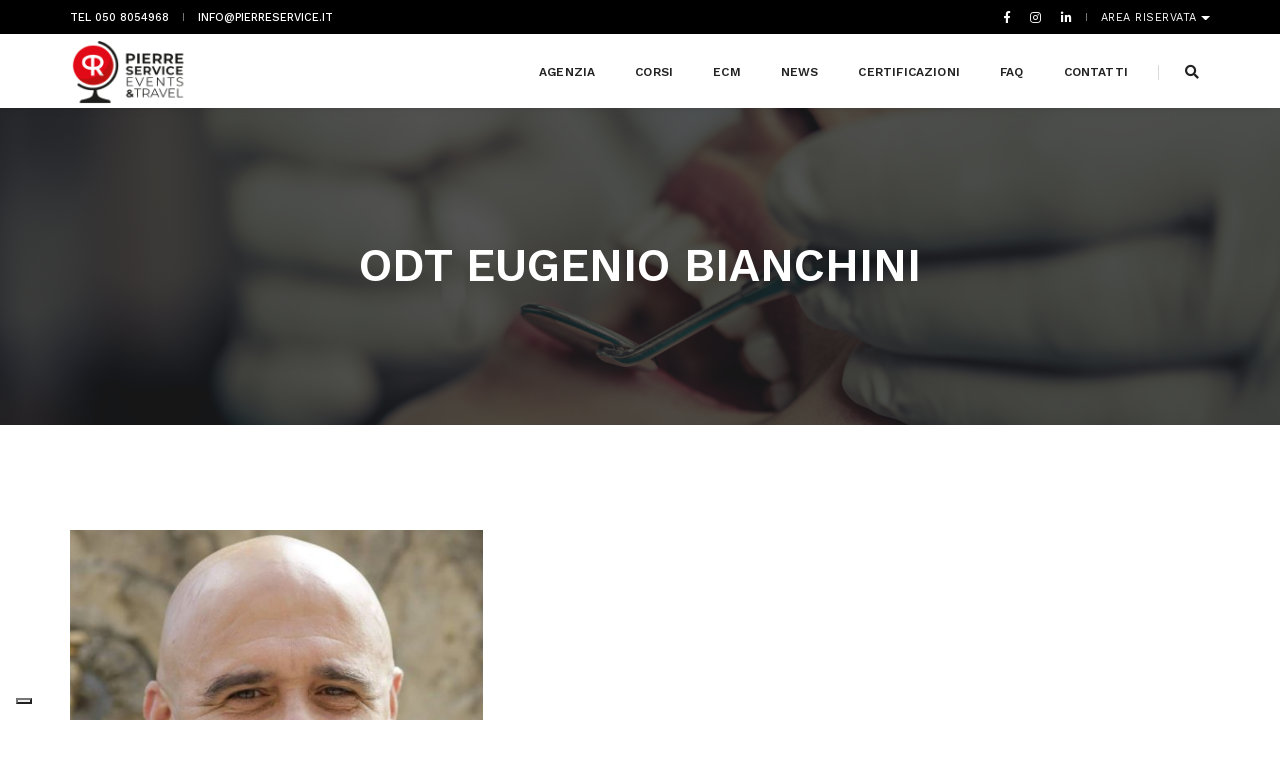

--- FILE ---
content_type: text/html; charset=UTF-8
request_url: https://www.pierreservice.it/it/Relatori/ODT-EUGENIO-BIANCHINI/
body_size: 6962
content:
<!DOCTYPE html>
<html class="no-js" lang="it">
<head>
    <meta charset="utf-8">
    <meta http-equiv="X-UA-Compatible" content="IE=edge" />
    <title>ODT EUGENIO BIANCHINI</title>
    <meta name="viewport" content="width=device-width,initial-scale=1.0,maximum-scale=1" />
   
    <meta name="description" content="ODT EUGENIO BIANCHINI" />    <meta property="og:title" content="ODT EUGENIO BIANCHINI" />
    <meta property="og:description"  content="ODT EUGENIO BIANCHINI" />    <meta property="og:site_name" content="https://www.pierreservice.it" />
    <meta property="og:url" content="www.pierreservice.it/it/Relatori/ODT-EUGENIO-BIANCHINI/" />
    <meta property="og:title" content="ODT EUGENIO BIANCHINI" />
    <meta property="og:description" content="ODT EUGENIO BIANCHINI" />
    <meta property="og:image" content="" />
    <meta name="twitter:title" content="ODT EUGENIO BIANCHINI">
    <meta name="twitter:description" content="ODT EUGENIO BIANCHINI">
    <meta name="twitter:image" content=" ">

    <script type="text/javascript" src="https://www.pierreservice.it/js/jquery.js"></script>

    <!-- favicon -->
    <link rel="shortcut icon" href="https://www.pierreservice.it/images/favicon.png">
    <link rel="stylesheet" href="https://www.pierreservice.it/css/animate.css" />
<!-- bootstrap -->
<link rel="stylesheet" href="https://www.pierreservice.it/css/bootstrap.min.css" />
<!-- et line icon --> 
<link rel="stylesheet" href="https://www.pierreservice.it/css/et-line-icons.css" />
<!-- font-awesome icon -->
<link rel="stylesheet" href="https://www.pierreservice.it/css/font-awesome.min.css" />
<!-- themify icon -->
<link rel="stylesheet" href="https://www.pierreservice.it/css/themify-icons.css">
<!-- swiper carousel -->
<link rel="stylesheet" href="https://www.pierreservice.it/css/swiper.min.css">
<!-- justified gallery  -->
<link rel="stylesheet" href="https://www.pierreservice.it/css/justified-gallery.min.css">
<!-- magnific popup -->
<link rel="stylesheet" href="https://www.pierreservice.it/css/magnific-popup.css" />
<!-- revolution slider -->
<!--<link rel="stylesheet" type="text/css" href="https://www.pierreservice.it/revolution/css/settings.css" media="screen" />
<link rel="stylesheet" type="text/css" href="https://www.pierreservice.it/revolution/css/layers.css">
<link rel="stylesheet" type="text/css" href="https://www.pierreservice.it/revolution/css/navigation.css">-->
<!-- bootsnav -->
<link rel="stylesheet" href="https://www.pierreservice.it/css/bootsnav.css">
<!-- style -->
<link rel="stylesheet" href="https://www.pierreservice.it/css/style.css" />
<!-- responsive css -->
<link rel="stylesheet" href="https://www.pierreservice.it/css/responsive.css" />
<!-- custom css -->
<link rel="stylesheet" href="https://www.pierreservice.it/css/custom.css" />


    <script type="text/javascript">
var _iub = _iub || [];
_iub.csConfiguration = {"siteId":2463654,"cookiePolicyId":31201750,"lang":"it"};
</script>
<script type="text/javascript" src="https://cs.iubenda.com/autoblocking/2463654.js"></script>
<script type="text/javascript" src="//cdn.iubenda.com/cs/tcf/stub-v2.js"></script>
<script type="text/javascript" src="//cdn.iubenda.com/cs/tcf/safe-tcf-v2.js"></script>
<script type="text/javascript" src="//cdn.iubenda.com/cs/iubenda_cs.js" charset="UTF-8" async></script>

<script type="text/javascript">var _iub = _iub || { }; _iub.cons_instructions = _iub.cons_instructions || []; _iub.cons_instructions.push(["init", { api_key: "xb7QYmnQ0eKBPz7sDx59f9NbFd5wjMz6"}]);</script><script type="text/javascript" src="https://cdn.iubenda.com/cons/iubenda_cons.js" async></script>

<script type="text/plain" class="_iub_cs_activate">
	(function(i,s,o,g,r,a,m){i['GoogleAnalyticsObject']=r;i[r]=i[r]||function(){
	(i[r].q=i[r].q||[]).push(arguments)},i[r].l=1*new Date();a=s.createElement(o),
	m=s.getElementsByTagName(o)[0];a.async=1;a.src=g;m.parentNode.insertBefore(a,m)
	})(window,document,'script','https://www.google-analytics.com/analytics.js','ga');

	ga('create', 'UA-89557121-14', 'auto');
	ga('set', 'anonymizeIp', true);
	ga('send', 'pageview');
</script>

<!-- Meta Pixel Code -->
<script type="text/plain" class="_iub_cs_activate">
!function(f,b,e,v,n,t,s)
{if(f.fbq)return;n=f.fbq=function(){n.callMethod?n.callMethod.apply(n,arguments):n.queue.push(arguments)};
if(!f._fbq)f._fbq=n;n.push=n;n.loaded=!0;n.version='2.0';
n.queue=[];t=b.createElement(e);t.async=!0;
t.src=v;s=b.getElementsByTagName(e)[0];
s.parentNode.insertBefore(t,s)}(window, document,'script','https://connect.facebook.net/en_US/fbevents.js');
fbq('init', '1818969111807777');
fbq('track', 'PageView');
</script>
<!-- End Meta Pixel Code -->
<meta name="facebook-domain-verification" content="1pe6hstuz94mft3r20pkwixdhq2foe" />

<!-- Google tag (gtag.js) -->
<script async src="https://www.googletagmanager.com/gtag/js?id=AW-11088308281" type="text/plain" class="_iub_cs_activate"></script>
<script type="text/plain" class="_iub_cs_activate">
 window.dataLayer = window.dataLayer || [];
 function gtag(){dataLayer.push(arguments);}
 gtag('js', new Date());
 gtag('config', 'AW-11088308281');
</script>


    
    <script src="https://www.google.com/recaptcha/api.js" async defer></script>

</head>
<body>
    <noscript><img height="1" width="1" style="display:none" src="https://www.facebook.com/tr?id=1818969111807777&ev=PageView&noscript=1"/></noscript>
    
<header class="header-with-topbar">
    <!-- topbar -->
    <div class="top-header-area bg-black padding-10px-tb">
        <div class="container">
            <div class="row align-items-center">
                <div class="col-md-6 text-uppercase alt-font d-flex align-items-center justify-content-center justify-content-md-start">
                    <a href="tel:0508054968" class="text-link-white-2 line-height-normal" title="Tel 0508054968">Tel 050 8054968</a>
                    <div class="separator-line-verticle-extra-small bg-dark-gray display-inline-block margin-two-half-lr position-relative vertical-align-middle"></div>
                    <a href="mailto:info@pierreservice.it" class="text-link-white-2 line-height-normal" title="info@pierreservice.it">info@pierreservice.it</a>
                </div>
                <div class="col-md-6 tac d-md-flex align-items-center justify-content-end">
                    <div class="icon-social-very-small display-inline-block line-height-normal">
                        <a href="https://www.facebook.com/pierreservice/timeline" title="Facebook" target="_blank" class="text-link-white-2"><i class="fab fa-facebook-f" aria-hidden="true"></i></a>
                        <a href="https://www.instagram.com/pierre_service_formazione/" title="Instagram" target="_blank" class="text-link-white-2"><i class="fab fa-instagram"></i></a>
                        <a href="https://www.linkedin.com/company/pierre-service/" title="Linked In" target="_blank" class="text-link-white-2"><i class="fab fa-linkedin-in"></i></a>
                    </div>  
                    <div class="separator-line-verticle-extra-small bg-dark-gray display-inline-block margin-two-half-lr position-relative vertical-align-middle top-1px"></div>
                    <div class="btn-group dropdown-style-1">
                                                    <button type="button" class="btn dropdown-toggle sm-width-100" data-toggle="dropdown" aria-haspopup="true" aria-expanded="false">
                                Area riservata <span class="caret"></span>
                            </button>
                            <ul class="dropdown-menu">
                                <li><a href="/it/login/" title="Accedi"></span>Accedi</a></li>
                                <li><a href="/it/login/?action=new_user" title="Registrati"></span>Registrati</a></li>
                            </ul>
                                            </div>
                </div>
            </div>
        </div>
    </div>
    <nav class="navbar pt30 navbar-default bootsnav navbar-top header-light-transparent background-transparent nav-box-width navbar-expand-lg">
        <div class="container nav-header-container">
            <div class="col-auto pl-lg-0">
                <a href="/it/" title="" class="logo"><img src="https://www.pierreservice.it/images/logo-pierreservice.png" class="logo-dark default" alt="PierreService"></a>
            </div>
            <div class="col accordion-menu pr-0 pr-md-3">
                <button type="button" class="navbar-toggler collapsed" data-toggle="collapse" data-target="#navbar-collapse-toggle-1">
                    <span class="sr-only">toggle navigation</span>
                    <span class="icon-bar"></span>
                    <span class="icon-bar"></span>
                    <span class="icon-bar"></span>
                </button>
                <div class="navbar-collapse collapse justify-content-end" id="navbar-collapse-toggle-1">
                    <ul id="accordion" class="nav navbar-nav navbar-left no-margin alt-font text-normal" data-in="fadeIn" data-out="fadeOut">
                                 
<ul id="accordion" class="nav navbar-nav no-margin alt-font text-normal" data-in="fadeIn" data-out="fadeOut">
    

 
                                        
                 
                        <ul id="accordion" class="nav navbar-nav no-margin alt-font text-normal" data-in="fadeIn" data-out="fadeOut"></ul>
                    
<li class="dropdown simple-dropdown" class=""><a href="https://www.pierreservice.it/it/Agenzia/">Agenzia</a><i class="fas fa-angle-down dropdown-toggle" data-toggle="dropdown" aria-hidden="true"></i>



                    <ul class="dropdown-menu" role="menu">
                         
                                                            <li class=""><a href="https://www.pierreservice.it/it/Servizi/">Servizi</a></li>
                                                     
                                                            <li class=""><a href="https://www.pierreservice.it/it/Partner/">Partner</a></li>
                                                    
                    </ul>
                    </li>
                                             <ul id="accordion" class="nav navbar-nav no-margin alt-font text-normal" data-in="fadeIn" data-out="fadeOut"></ul>
                    
<li class="dropdown simple-dropdown" class=""><a href="https://www.pierreservice.it/it/Corsi/">Corsi</a><i class="fas fa-angle-down dropdown-toggle" data-toggle="dropdown" aria-hidden="true"></i>



                    <ul class="dropdown-menu" role="menu">
                         
                                                            <li class=""><a href="https://www.pierreservice.it/it/Congresso-ECM/">Congresso</a></li>
                                                     
                                                            <li class=""><a href="https://www.pierreservice.it/it/Corso-ECM/">Corso ECM</a></li>
                                                     
                                                            <li class=""><a href="https://www.pierreservice.it/it/Corso-di-aggiornamento/">Corso di aggiornamento</a></li>
                                                     
                                                            <li class=""><a href="https://www.pierreservice.it/it/Corso-Vita-Academy/">Vita Academy</a></li>
                                                     
                                                            <li class=""><a href="https://www.pierreservice.it/it/APOS/">APOS</a></li>
                                                     
                                                            <li class=""><a href="https://www.pierreservice.it/it/FAD/">FAD</a></li>
                                                     
                                                            <li class=""><a href="https://www.pierreservice.it/it/Corsi-BLSD/">Corsi BLSD</a></li>
                                                     
                                                            <li class=""><a href="https://www.pierreservice.it/it/Relatori/">Relatori</a></li>
                                                     
                                                            <li class=""><a href="https://www.pierreservice.it/it/Sicurezza-Legge-8108/">Sicurezza - Legge 81/08</a></li>
                                                     
                                                            <li class=""><a href="https://www.pierreservice.it/it/Archivio-corsi/">Archivio</a></li>
                                                    
                    </ul>
                    </li>
                                            <li class=""><a class="no-decoration" href="https://www.pierreservice.it/it/ECM/">ECM<span class="main-nav__separator"><span></span><span></span><span></span></span></a></li>
                                <li class=""><a class="no-decoration" href="https://www.pierreservice.it/it/News/">News<span class="main-nav__separator"><span></span><span></span><span></span></span></a></li>
                                <li class=""><a class="no-decoration" href="https://www.pierreservice.it/it/Certificazioni/">Certificazioni<span class="main-nav__separator"><span></span><span></span><span></span></span></a></li>
                                <li class=""><a class="no-decoration" href="https://www.pierreservice.it/it/FAQ/">FAQ<span class="main-nav__separator"><span></span><span></span><span></span></span></a></li>
                                <li class=""><a class="no-decoration" href="https://www.pierreservice.it/it/Contatti/">Contatti<span class="main-nav__separator"><span></span><span></span><span></span></span></a></li>
             
  

                         
  
</ul>
                    </ul>
                </div>
            </div>
            <div class="col-auto pr-0">
                <div class="header-searchbar">
                    <a href="#search-form" class="header-search-form"><i class="fas fa-search search-button"></i></a>
                <form id="search-form" method="post" action="/it/Risultato-ricerca/" name="search-header" class="mfp-hide search-form-result">
                    <div class="search-form position-relative"style="margin-right: 20%;margin-left: 20%;">
                        <button type="submit" name="cerca" class="fas fa-search close-search search-button"></button>
                        <input type="text" name="find_query" class="search-input" placeholder="Cerca" autocomplete="off">
                    </div>
                </form>
                </div>
            </div>
        </div>
    </nav>
</header>

    <section class="wow fadeIn cover-background background-position-top top-space" style="background-image:url('/images/1920x450.jpg');">
        <div class="opacity-medium bg-extra-dark-gray"></div>
        <div class="container">
            <div class="row">
                <div class="col-12 page-title-large d-flex flex-column justify-content-center text-center padding-30px-tb">
                    <h1 id="pageTitle" class="alt-font text-uppercase text-white-2 font-weight-600 mb-0">ODT EUGENIO BIANCHINI</h1>
                </div>
            </div>
        </div>
    </section>

    
    
            <section>
    <div class="container">
        <div class="row">
            <main class="col-12 col-lg-5 right-sidebar md-margin-60px-bottom sm-margin-40px-bottom pl-0 md-no-padding-right">
                <div class="col-12 blog-details-text last-paragraph-no-margin">
                    <img src="https://www.pierreservice.it/files/event/images/Sig._Bianchini.jpg" class="margin-five-bottom">
                    <p class="text-large margin-five-bottom"><b>ODT EUGENIO BIANCHINI</b></p>
                    <p><p class="MsoNormal" style="margin-bottom:0cm;margin-bottom:.0001pt;mso-pagination:&#xA;none;mso-layout-grid-align:none;text-autospace:none"><span style="font-size:&#xA;21.0pt;font-family:" arial=""><!--[if gte mso 9]><xml>
<o:OfficeDocumentSettings>
<o:AllowPNG />
</o:OfficeDocumentSettings>
</xml><![endif]--><!--[if gte mso 9]><xml>
<w:WordDocument>
<w:View>Normal</w:View>
<w:Zoom>0</w:Zoom>
<w:TrackMoves />
<w:TrackFormatting />
<w:HyphenationZone>14</w:HyphenationZone>
<w:PunctuationKerning />
<w:ValidateAgainstSchemas />
<w:SaveIfXMLInvalid>false</w:SaveIfXMLInvalid>
<w:IgnoreMixedContent>false</w:IgnoreMixedContent>
<w:AlwaysShowPlaceholderText>false</w:AlwaysShowPlaceholderText>
<w:DoNotPromoteQF />
<w:LidThemeOther>IT</w:LidThemeOther>
<w:LidThemeAsian>X-NONE</w:LidThemeAsian>
<w:LidThemeComplexScript>X-NONE</w:LidThemeComplexScript>
<w:Compatibility>
<w:BreakWrappedTables />
<w:SnapToGridInCell />
<w:WrapTextWithPunct />
<w:UseAsianBreakRules />
<w:DontGrowAutofit />
<w:SplitPgBreakAndParaMark />
<w:EnableOpenTypeKerning />
<w:DontFlipMirrorIndents />
<w:OverrideTableStyleHps />
</w:Compatibility>
<w:DoNotOptimizeForBrowser />
<m:mathPr>
<m:mathFont m:val="Cambria Math" />
<m:brkBin m:val="before" />
<m:brkBinSub m:val="&#45;-" />
<m:smallFrac m:val="off" />
<m:dispDef />
<m:lMargin m:val="0" />
<m:rMargin m:val="0" />
<m:defJc m:val="centerGroup" />
<m:wrapIndent m:val="1440" />
<m:intLim m:val="subSup" />
<m:naryLim m:val="undOvr" />
</m:mathPr></w:WordDocument>
</xml><![endif]--><!--[if gte mso 9]><xml>
<w:LatentStyles DefLockedState="false" DefUnhideWhenUsed="true"
DefSemiHidden="true" DefQFormat="false" DefPriority="99"
LatentStyleCount="267">
<w:LsdException Locked="false" Priority="0" SemiHidden="false"
UnhideWhenUsed="false" QFormat="true" Name="Normal" />
<w:LsdException Locked="false" Priority="9" SemiHidden="false"
UnhideWhenUsed="false" QFormat="true" Name="heading 1" />
<w:LsdException Locked="false" Priority="9" QFormat="true" Name="heading 2" />
<w:LsdException Locked="false" Priority="9" QFormat="true" Name="heading 3" />
<w:LsdException Locked="false" Priority="9" QFormat="true" Name="heading 4" />
<w:LsdException Locked="false" Priority="9" QFormat="true" Name="heading 5" />
<w:LsdException Locked="false" Priority="9" QFormat="true" Name="heading 6" />
<w:LsdException Locked="false" Priority="9" QFormat="true" Name="heading 7" />
<w:LsdException Locked="false" Priority="9" QFormat="true" Name="heading 8" />
<w:LsdException Locked="false" Priority="9" QFormat="true" Name="heading 9" />
<w:LsdException Locked="false" Priority="39" Name="toc 1" />
<w:LsdException Locked="false" Priority="39" Name="toc 2" />
<w:LsdException Locked="false" Priority="39" Name="toc 3" />
<w:LsdException Locked="false" Priority="39" Name="toc 4" />
<w:LsdException Locked="false" Priority="39" Name="toc 5" />
<w:LsdException Locked="false" Priority="39" Name="toc 6" />
<w:LsdException Locked="false" Priority="39" Name="toc 7" />
<w:LsdException Locked="false" Priority="39" Name="toc 8" />
<w:LsdException Locked="false" Priority="39" Name="toc 9" />
<w:LsdException Locked="false" Priority="35" QFormat="true" Name="caption" />
<w:LsdException Locked="false" Priority="10" SemiHidden="false"
UnhideWhenUsed="false" QFormat="true" Name="Title" />
<w:LsdException Locked="false" Priority="1" Name="Default Paragraph Font" />
<w:LsdException Locked="false" Priority="11" SemiHidden="false"
UnhideWhenUsed="false" QFormat="true" Name="Subtitle" />
<w:LsdException Locked="false" Priority="22" SemiHidden="false"
UnhideWhenUsed="false" QFormat="true" Name="Strong" />
<w:LsdException Locked="false" Priority="20" SemiHidden="false"
UnhideWhenUsed="false" QFormat="true" Name="Emphasis" />
<w:LsdException Locked="false" Priority="59" SemiHidden="false"
UnhideWhenUsed="false" Name="Table Grid" />
<w:LsdException Locked="false" UnhideWhenUsed="false" Name="Placeholder Text" />
<w:LsdException Locked="false" Priority="1" SemiHidden="false"
UnhideWhenUsed="false" QFormat="true" Name="No Spacing" />
<w:LsdException Locked="false" Priority="60" SemiHidden="false"
UnhideWhenUsed="false" Name="Light Shading" />
<w:LsdException Locked="false" Priority="61" SemiHidden="false"
UnhideWhenUsed="false" Name="Light List" />
<w:LsdException Locked="false" Priority="62" SemiHidden="false"
UnhideWhenUsed="false" Name="Light Grid" />
<w:LsdException Locked="false" Priority="63" SemiHidden="false"
UnhideWhenUsed="false" Name="Medium Shading 1" />
<w:LsdException Locked="false" Priority="64" SemiHidden="false"
UnhideWhenUsed="false" Name="Medium Shading 2" />
<w:LsdException Locked="false" Priority="65" SemiHidden="false"
UnhideWhenUsed="false" Name="Medium List 1" />
<w:LsdException Locked="false" Priority="66" SemiHidden="false"
UnhideWhenUsed="false" Name="Medium List 2" />
<w:LsdException Locked="false" Priority="67" SemiHidden="false"
UnhideWhenUsed="false" Name="Medium Grid 1" />
<w:LsdException Locked="false" Priority="68" SemiHidden="false"
UnhideWhenUsed="false" Name="Medium Grid 2" />
<w:LsdException Locked="false" Priority="69" SemiHidden="false"
UnhideWhenUsed="false" Name="Medium Grid 3" />
<w:LsdException Locked="false" Priority="70" SemiHidden="false"
UnhideWhenUsed="false" Name="Dark List" />
<w:LsdException Locked="false" Priority="71" SemiHidden="false"
UnhideWhenUsed="false" Name="Colorful Shading" />
<w:LsdException Locked="false" Priority="72" SemiHidden="false"
UnhideWhenUsed="false" Name="Colorful List" />
<w:LsdException Locked="false" Priority="73" SemiHidden="false"
UnhideWhenUsed="false" Name="Colorful Grid" />
<w:LsdException Locked="false" Priority="60" SemiHidden="false"
UnhideWhenUsed="false" Name="Light Shading Accent 1" />
<w:LsdException Locked="false" Priority="61" SemiHidden="false"
UnhideWhenUsed="false" Name="Light List Accent 1" />
<w:LsdException Locked="false" Priority="62" SemiHidden="false"
UnhideWhenUsed="false" Name="Light Grid Accent 1" />
<w:LsdException Locked="false" Priority="63" SemiHidden="false"
UnhideWhenUsed="false" Name="Medium Shading 1 Accent 1" />
<w:LsdException Locked="false" Priority="64" SemiHidden="false"
UnhideWhenUsed="false" Name="Medium Shading 2 Accent 1" />
<w:LsdException Locked="false" Priority="65" SemiHidden="false"
UnhideWhenUsed="false" Name="Medium List 1 Accent 1" />
<w:LsdException Locked="false" UnhideWhenUsed="false" Name="Revision" />
<w:LsdException Locked="false" Priority="34" SemiHidden="false"
UnhideWhenUsed="false" QFormat="true" Name="List Paragraph" />
<w:LsdException Locked="false" Priority="29" SemiHidden="false"
UnhideWhenUsed="false" QFormat="true" Name="Quote" />
<w:LsdException Locked="false" Priority="30" SemiHidden="false"
UnhideWhenUsed="false" QFormat="true" Name="Intense Quote" />
<w:LsdException Locked="false" Priority="66" SemiHidden="false"
UnhideWhenUsed="false" Name="Medium List 2 Accent 1" />
<w:LsdException Locked="false" Priority="67" SemiHidden="false"
UnhideWhenUsed="false" Name="Medium Grid 1 Accent 1" />
<w:LsdException Locked="false" Priority="68" SemiHidden="false"
UnhideWhenUsed="false" Name="Medium Grid 2 Accent 1" />
<w:LsdException Locked="false" Priority="69" SemiHidden="false"
UnhideWhenUsed="false" Name="Medium Grid 3 Accent 1" />
<w:LsdException Locked="false" Priority="70" SemiHidden="false"
UnhideWhenUsed="false" Name="Dark List Accent 1" />
<w:LsdException Locked="false" Priority="71" SemiHidden="false"
UnhideWhenUsed="false" Name="Colorful Shading Accent 1" />
<w:LsdException Locked="false" Priority="72" SemiHidden="false"
UnhideWhenUsed="false" Name="Colorful List Accent 1" />
<w:LsdException Locked="false" Priority="73" SemiHidden="false"
UnhideWhenUsed="false" Name="Colorful Grid Accent 1" />
<w:LsdException Locked="false" Priority="60" SemiHidden="false"
UnhideWhenUsed="false" Name="Light Shading Accent 2" />
<w:LsdException Locked="false" Priority="61" SemiHidden="false"
UnhideWhenUsed="false" Name="Light List Accent 2" />
<w:LsdException Locked="false" Priority="62" SemiHidden="false"
UnhideWhenUsed="false" Name="Light Grid Accent 2" />
<w:LsdException Locked="false" Priority="63" SemiHidden="false"
UnhideWhenUsed="false" Name="Medium Shading 1 Accent 2" />
<w:LsdException Locked="false" Priority="64" SemiHidden="false"
UnhideWhenUsed="false" Name="Medium Shading 2 Accent 2" />
<w:LsdException Locked="false" Priority="65" SemiHidden="false"
UnhideWhenUsed="false" Name="Medium List 1 Accent 2" />
<w:LsdException Locked="false" Priority="66" SemiHidden="false"
UnhideWhenUsed="false" Name="Medium List 2 Accent 2" />
<w:LsdException Locked="false" Priority="67" SemiHidden="false"
UnhideWhenUsed="false" Name="Medium Grid 1 Accent 2" />
<w:LsdException Locked="false" Priority="68" SemiHidden="false"
UnhideWhenUsed="false" Name="Medium Grid 2 Accent 2" />
<w:LsdException Locked="false" Priority="69" SemiHidden="false"
UnhideWhenUsed="false" Name="Medium Grid 3 Accent 2" />
<w:LsdException Locked="false" Priority="70" SemiHidden="false"
UnhideWhenUsed="false" Name="Dark List Accent 2" />
<w:LsdException Locked="false" Priority="71" SemiHidden="false"
UnhideWhenUsed="false" Name="Colorful Shading Accent 2" />
<w:LsdException Locked="false" Priority="72" SemiHidden="false"
UnhideWhenUsed="false" Name="Colorful List Accent 2" />
<w:LsdException Locked="false" Priority="73" SemiHidden="false"
UnhideWhenUsed="false" Name="Colorful Grid Accent 2" />
<w:LsdException Locked="false" Priority="60" SemiHidden="false"
UnhideWhenUsed="false" Name="Light Shading Accent 3" />
<w:LsdException Locked="false" Priority="61" SemiHidden="false"
UnhideWhenUsed="false" Name="Light List Accent 3" />
<w:LsdException Locked="false" Priority="62" SemiHidden="false"
UnhideWhenUsed="false" Name="Light Grid Accent 3" />
<w:LsdException Locked="false" Priority="63" SemiHidden="false"
UnhideWhenUsed="false" Name="Medium Shading 1 Accent 3" />
<w:LsdException Locked="false" Priority="64" SemiHidden="false"
UnhideWhenUsed="false" Name="Medium Shading 2 Accent 3" />
<w:LsdException Locked="false" Priority="65" SemiHidden="false"
UnhideWhenUsed="false" Name="Medium List 1 Accent 3" />
<w:LsdException Locked="false" Priority="66" SemiHidden="false"
UnhideWhenUsed="false" Name="Medium List 2 Accent 3" />
<w:LsdException Locked="false" Priority="67" SemiHidden="false"
UnhideWhenUsed="false" Name="Medium Grid 1 Accent 3" />
<w:LsdException Locked="false" Priority="68" SemiHidden="false"
UnhideWhenUsed="false" Name="Medium Grid 2 Accent 3" />
<w:LsdException Locked="false" Priority="69" SemiHidden="false"
UnhideWhenUsed="false" Name="Medium Grid 3 Accent 3" />
<w:LsdException Locked="false" Priority="70" SemiHidden="false"
UnhideWhenUsed="false" Name="Dark List Accent 3" />
<w:LsdException Locked="false" Priority="71" SemiHidden="false"
UnhideWhenUsed="false" Name="Colorful Shading Accent 3" />
<w:LsdException Locked="false" Priority="72" SemiHidden="false"
UnhideWhenUsed="false" Name="Colorful List Accent 3" />
<w:LsdException Locked="false" Priority="73" SemiHidden="false"
UnhideWhenUsed="false" Name="Colorful Grid Accent 3" />
<w:LsdException Locked="false" Priority="60" SemiHidden="false"
UnhideWhenUsed="false" Name="Light Shading Accent 4" />
<w:LsdException Locked="false" Priority="61" SemiHidden="false"
UnhideWhenUsed="false" Name="Light List Accent 4" />
<w:LsdException Locked="false" Priority="62" SemiHidden="false"
UnhideWhenUsed="false" Name="Light Grid Accent 4" />
<w:LsdException Locked="false" Priority="63" SemiHidden="false"
UnhideWhenUsed="false" Name="Medium Shading 1 Accent 4" />
<w:LsdException Locked="false" Priority="64" SemiHidden="false"
UnhideWhenUsed="false" Name="Medium Shading 2 Accent 4" />
<w:LsdException Locked="false" Priority="65" SemiHidden="false"
UnhideWhenUsed="false" Name="Medium List 1 Accent 4" />
<w:LsdException Locked="false" Priority="66" SemiHidden="false"
UnhideWhenUsed="false" Name="Medium List 2 Accent 4" />
<w:LsdException Locked="false" Priority="67" SemiHidden="false"
UnhideWhenUsed="false" Name="Medium Grid 1 Accent 4" />
<w:LsdException Locked="false" Priority="68" SemiHidden="false"
UnhideWhenUsed="false" Name="Medium Grid 2 Accent 4" />
<w:LsdException Locked="false" Priority="69" SemiHidden="false"
UnhideWhenUsed="false" Name="Medium Grid 3 Accent 4" />
<w:LsdException Locked="false" Priority="70" SemiHidden="false"
UnhideWhenUsed="false" Name="Dark List Accent 4" />
<w:LsdException Locked="false" Priority="71" SemiHidden="false"
UnhideWhenUsed="false" Name="Colorful Shading Accent 4" />
<w:LsdException Locked="false" Priority="72" SemiHidden="false"
UnhideWhenUsed="false" Name="Colorful List Accent 4" />
<w:LsdException Locked="false" Priority="73" SemiHidden="false"
UnhideWhenUsed="false" Name="Colorful Grid Accent 4" />
<w:LsdException Locked="false" Priority="60" SemiHidden="false"
UnhideWhenUsed="false" Name="Light Shading Accent 5" />
<w:LsdException Locked="false" Priority="61" SemiHidden="false"
UnhideWhenUsed="false" Name="Light List Accent 5" />
<w:LsdException Locked="false" Priority="62" SemiHidden="false"
UnhideWhenUsed="false" Name="Light Grid Accent 5" />
<w:LsdException Locked="false" Priority="63" SemiHidden="false"
UnhideWhenUsed="false" Name="Medium Shading 1 Accent 5" />
<w:LsdException Locked="false" Priority="64" SemiHidden="false"
UnhideWhenUsed="false" Name="Medium Shading 2 Accent 5" />
<w:LsdException Locked="false" Priority="65" SemiHidden="false"
UnhideWhenUsed="false" Name="Medium List 1 Accent 5" />
<w:LsdException Locked="false" Priority="66" SemiHidden="false"
UnhideWhenUsed="false" Name="Medium List 2 Accent 5" />
<w:LsdException Locked="false" Priority="67" SemiHidden="false"
UnhideWhenUsed="false" Name="Medium Grid 1 Accent 5" />
<w:LsdException Locked="false" Priority="68" SemiHidden="false"
UnhideWhenUsed="false" Name="Medium Grid 2 Accent 5" />
<w:LsdException Locked="false" Priority="69" SemiHidden="false"
UnhideWhenUsed="false" Name="Medium Grid 3 Accent 5" />
<w:LsdException Locked="false" Priority="70" SemiHidden="false"
UnhideWhenUsed="false" Name="Dark List Accent 5" />
<w:LsdException Locked="false" Priority="71" SemiHidden="false"
UnhideWhenUsed="false" Name="Colorful Shading Accent 5" />
<w:LsdException Locked="false" Priority="72" SemiHidden="false"
UnhideWhenUsed="false" Name="Colorful List Accent 5" />
<w:LsdException Locked="false" Priority="73" SemiHidden="false"
UnhideWhenUsed="false" Name="Colorful Grid Accent 5" />
<w:LsdException Locked="false" Priority="60" SemiHidden="false"
UnhideWhenUsed="false" Name="Light Shading Accent 6" />
<w:LsdException Locked="false" Priority="61" SemiHidden="false"
UnhideWhenUsed="false" Name="Light List Accent 6" />
<w:LsdException Locked="false" Priority="62" SemiHidden="false"
UnhideWhenUsed="false" Name="Light Grid Accent 6" />
<w:LsdException Locked="false" Priority="63" SemiHidden="false"
UnhideWhenUsed="false" Name="Medium Shading 1 Accent 6" />
<w:LsdException Locked="false" Priority="64" SemiHidden="false"
UnhideWhenUsed="false" Name="Medium Shading 2 Accent 6" />
<w:LsdException Locked="false" Priority="65" SemiHidden="false"
UnhideWhenUsed="false" Name="Medium List 1 Accent 6" />
<w:LsdException Locked="false" Priority="66" SemiHidden="false"
UnhideWhenUsed="false" Name="Medium List 2 Accent 6" />
<w:LsdException Locked="false" Priority="67" SemiHidden="false"
UnhideWhenUsed="false" Name="Medium Grid 1 Accent 6" />
<w:LsdException Locked="false" Priority="68" SemiHidden="false"
UnhideWhenUsed="false" Name="Medium Grid 2 Accent 6" />
<w:LsdException Locked="false" Priority="69" SemiHidden="false"
UnhideWhenUsed="false" Name="Medium Grid 3 Accent 6" />
<w:LsdException Locked="false" Priority="70" SemiHidden="false"
UnhideWhenUsed="false" Name="Dark List Accent 6" />
<w:LsdException Locked="false" Priority="71" SemiHidden="false"
UnhideWhenUsed="false" Name="Colorful Shading Accent 6" />
<w:LsdException Locked="false" Priority="72" SemiHidden="false"
UnhideWhenUsed="false" Name="Colorful List Accent 6" />
<w:LsdException Locked="false" Priority="73" SemiHidden="false"
UnhideWhenUsed="false" Name="Colorful Grid Accent 6" />
<w:LsdException Locked="false" Priority="19" SemiHidden="false"
UnhideWhenUsed="false" QFormat="true" Name="Subtle Emphasis" />
<w:LsdException Locked="false" Priority="21" SemiHidden="false"
UnhideWhenUsed="false" QFormat="true" Name="Intense Emphasis" />
<w:LsdException Locked="false" Priority="31" SemiHidden="false"
UnhideWhenUsed="false" QFormat="true" Name="Subtle Reference" />
<w:LsdException Locked="false" Priority="32" SemiHidden="false"
UnhideWhenUsed="false" QFormat="true" Name="Intense Reference" />
<w:LsdException Locked="false" Priority="33" SemiHidden="false"
UnhideWhenUsed="false" QFormat="true" Name="Book Title" />
<w:LsdException Locked="false" Priority="37" Name="Bibliography" />
<w:LsdException Locked="false" Priority="39" QFormat="true" Name="TOC Heading" />
</w:LatentStyles>
</xml><![endif]--><!--[if gte mso 10]>
<style>
/* Style Definitions */
table.MsoNormalTable
{mso-style-name:"Tabella normale";
mso-tstyle-rowband-size:0;
mso-tstyle-colband-size:0;
mso-style-noshow:yes;
mso-style-priority:99;
mso-style-parent:"";
mso-padding-alt:0cm 5.4pt 0cm 5.4pt;
mso-para-margin-top:0cm;
mso-para-margin-right:0cm;
mso-para-margin-bottom:10.0pt;
mso-para-margin-left:0cm;
mso-pagination:widow-orphan;
font-size:12.0pt;
font-family:"Cambria","serif";
mso-ascii-font-family:Cambria;
mso-ascii-theme-font:minor-latin;
mso-hansi-font-family:Cambria;
mso-hansi-theme-font:minor-latin;
mso-fareast-language:EN-US;}
</style>
<![endif]-->
<p class="MsoNormal" style="margin-bottom:0cm;margin-bottom:.0001pt;mso-pagination:&#xA;none;mso-layout-grid-align:none;text-autospace:none"><span style="font-size:&#xA;10.0pt;font-family:"Verdana","sans-serif";mso-bidi-font-family:"Arial Narrow"">Eugenio Bianchini nato a Rimini il 26 09 1963</span><br />
<span style="font-size:10.0pt;font-family:"Verdana","sans-serif";mso-bidi-font-family:&#xA;"Arial Narrow"">Diplomato all&rsquo; IPSIA di Pesaro nel 1982. Titolare di laboratorio dal 1984.</span><br />
<span style="font-size:10.0pt;font-family:"Verdana","sans-serif";mso-bidi-font-family:&#xA;"Arial Narrow"">Si dedica principalmente alla perio-implanto protesi, prestando particolare attenzione allo studio della gnatologia. Ha frequentato corsi formativi sulle tecniche di&nbsp;modellazione di Thomas, Celenza, Polz e Schulz. E&rsquo; referente nella divulgazione dei concetti NAT (Tecnica di Ceratura&nbsp;Naturale) e NFR (Tecnica di Ricostruzione Funzionale). </span><br />
<span style="font-size:10.0pt;font-family:"Verdana","sans-serif";mso-bidi-font-family:&#xA;"Arial Narrow"">Relatore ISTAD (Istituto Superiore Tecnologie Avanzate Dentali)&nbsp;e SICED (Societ&agrave; Italiana Ceramica&nbsp;Dentale) dal 1991 di cui &egrave; anche Socio fondatore. Socio fondatore del gruppo di lavoro AIFO R&amp;S (Accademia Italiana di Fotografia Odontoiatrica Ricerca &amp; Studio).&nbsp;</span><br />
<span style="font-size:10.0pt;font-family:"Verdana","sans-serif";mso-bidi-font-family:&#xA;"Arial Narrow"">Membro fondatore dell&rsquo; International Group &ldquo;dental&nbsp; excellence&rdquo;. <br />
</span><span style="font-size:10.0pt;font-family:"Verdana","sans-serif";mso-bidi-font-family:&#xA;"Arial Narrow"">Ha&nbsp;tenuto corsi e conferenze in Italia e all&rsquo;estero.</span></p>
<p class="MsoNormal">&nbsp;</p>
</span></p>
<br /></p>
                                 </div>
            </main>
            <aside class="col-12 col-lg-7 float-right">
                                            </aside>
        </div>
    </div>
</section>

    
    
    
    
    
  <footer class="footer-modern-dark bg-extra-dark-gray padding-three-tb sm-padding-30px-tb">
    <div class="footer-widget-area padding-40px-bottom sm-padding-30px-bottom">
        <div class="container">
            <div class="row align-items-center">
                    <div class="col-lg-4 text-center text-md-left md-margin-three-bottom sm-margin-20px-bottom white-text">
        <h6 class="width-70 lg-width-100 no-margin-bottom white-text">Pierre Service srl Unipersonale</h6>
        <span class="display-block"><p>Via G. Impastato 3<br />
56122 Pisa (PI)</p>

        </span>
        <div class="icon-social-very-small display-inline-block line-height-normal">
            <a href="https://www.facebook.com/pierreservice/timeline" title="Facebook" target="_blank" class="text-link-white-2"><i class="fab fa-facebook-f" aria-hidden="true"></i></a>
            <a href="https://www.instagram.com/pierre_service_formazione/" title="Instagram" target="_blank" class="text-link-white-2"><i class="fab fa-instagram"></i></a>
            <a href="https://www.linkedin.com/company/pierre-service/" title="Linked In" target="_blank" class="text-link-white-2"><i class="fab fa-linkedin-in"></i></a>
        </div>  
    </div>
    <div class="col-lg-4 col-md-6 text-center text-md-left sm-margin-20px-bottom white-text">
        <span class="display-block">
            <p>Tel 050 8054968<br />
Per info: <a href="mailto:info@pierreservice.it">info@pierreservice.it</a><br />
Segreteria: <a href="mailto:segreteria@pierreservice.it">segreteria@pierreservice.it</a><br />
Amministrazione: <a href="mailto:amministrazione@pierreservice.it">amministrazione@pierreservice.it</a></p>

        </span>
    </div>
    <div class="col-lg-4 col-md-6 social-style-2 text-center text-md-left">
        <img class="footer-logo" src="https://www.pierreservice.it/files/Image/LOGO_ECM.png" data-rjs="https://www.pierreservice.it/files/Image/LOGO_ECM.png" alt="Pofo" style="max-width: 15%;">  
        <img class="footer-logo" src="https://www.pierreservice.it/files/Image/Marchio-ACCREDIA.png" data-rjs="https://www.pierreservice.it/files/Image/Marchio-ACCREDIA.png" alt="Pofo" style="max-width: 15%;">  
        <img class="footer-logo" src="https://www.pierreservice.it/files/Image/Apave-certification-italia-ISO-9001-Accredia.png" data-rjs="https://www.pierreservice.it/files/Apave-certification-italia-ISO-9001-Accredia.png" alt="Pofo" style="max-width: 15%;">  
        <img class="footer-logo" src="https://www.pierreservice.it/files/Image/Timbro-CFPT.png" data-rjs="https://www.pierreservice.it/files/Image/Timbro-CFPT.png" alt="Pofo" style="max-width: 15%;">  
        <img class="footer-logo" src="https://www.pierreservice.it/files/Image/Logo_CFPT_81.png" data-rjs="https://www.pierreservice.it/files/Image/Logo_CFPT_81.png" alt="Pofo" style="max-width: 25%;">
        <br>
        <div class="social-icon-style-8 white-text">
            <p style="font-size: 10px; line-height: 14px;">PiErre Service srl unipersonale &egrave; azienda certificata ISO 9001 per la progettazione ed erogazione di eventi formativi di tipo residenziale e FAD in ambito sanitario
</p>
        </div>
    </div>


            </div>
        </div>
    </div>
    <div class="container">
        <!-- start copyright -->
        <div class="footer-bottom border-top border-color-medium-dark-gray padding-40px-top sm-padding-30px-top">
            <div class="row align-items-center">
                <div class="col-md-9 text-md-left text-center text-small white-text">&copy; PiErre Service srl unipersonale | Via G. Impastato 3 | 56122 Pisa (PI) | Tel. 050 8054968 | P.I./C.F. 02218430466 | <a href="https://www.horizondesign.it/it/" target="_blanck">Webdesign Horizon</a> </div>
                <div class="col-md-3 text-md-right text-center text-small white-text"><a href="https://www.pierreservice.it/it/privacy-policy" class="text-center text-small white-text"> PRIVACY POLICY</a> </div>
            </div>
        </div>
        <!-- end copyright -->
    </div>
</footer>

    <a class="scroll-top-arrow" href="javascript:void(0);"><i class="ti-arrow-up"></i></a>
<!-- end scroll to top  -->
<!-- javascript libraries -->

<script type="text/javascript" src="https://www.pierreservice.it/js/modernizr.js"></script>
<script type="text/javascript" src="https://www.pierreservice.it/js/bootstrap.bundle.js"></script>
<script type="text/javascript" src="https://www.pierreservice.it/js/jquery.easing.1.3.js"></script>
<script type="text/javascript" src="https://www.pierreservice.it/js/skrollr.min.js"></script>
<script type="text/javascript" src="https://www.pierreservice.it/js/smooth-scroll.js"></script>
<script type="text/javascript" src="https://www.pierreservice.it/js/jquery.appear.js"></script>
<!-- menu navigation -->
<script type="text/javascript" src="https://www.pierreservice.it/js/bootsnav.js"></script>
<script type="text/javascript" src="https://www.pierreservice.it/js/jquery.nav.js"></script>
<!-- animation -->
<script type="text/javascript" src="https://www.pierreservice.it/js/wow.min.js"></script>
<!-- page scroll -->
<script type="text/javascript" src="https://www.pierreservice.it/js/page-scroll.js"></script>
<!-- swiper carousel -->
<script type="text/javascript" src="https://www.pierreservice.it/js/swiper.min.js"></script>
<!-- counter -->
<script type="text/javascript" src="https://www.pierreservice.it/js/jquery.count-to.js"></script>
<!-- parallax -->
<script type="text/javascript" src="https://www.pierreservice.it/js/jquery.stellar.js"></script>
<!-- magnific popup -->
<script type="text/javascript" src="https://www.pierreservice.it/js/jquery.magnific-popup.min.js"></script>
<!-- portfolio with shorting tab -->
<script type="text/javascript" src="https://www.pierreservice.it/js/isotope.pkgd.min.js"></script>
<!-- images loaded -->
<script type="text/javascript" src="https://www.pierreservice.it/js/imagesloaded.pkgd.min.js"></script>
<!-- pull menu -->
<script type="text/javascript" src="https://www.pierreservice.it/js/classie.js"></script>
<script type="text/javascript" src="https://www.pierreservice.it/js/hamburger-menu.js"></script>
<!-- counter  -->
<script type="text/javascript" src="https://www.pierreservice.it/js/counter.js"></script>
<!-- fit video  -->
<script type="text/javascript" src="https://www.pierreservice.it/js/jquery.fitvids.js"></script>
<!-- skill bars  -->
<script type="text/javascript" src="https://www.pierreservice.it/js/skill.bars.jquery.js"></script> 
<!-- justified gallery  -->
<script type="text/javascript" src="https://www.pierreservice.it/js/justified-gallery.min.js"></script>
<!--pie chart-->
<script type="text/javascript" src="https://www.pierreservice.it/js/jquery.easypiechart.min.js"></script>
<!-- retina -->
<script type="text/javascript" src="https://www.pierreservice.it/js/retina.min.js"></script>
<!-- revolution 
<script type="text/javascript" src="https://www.pierreservice.it/revolution/js/jquery.themepunch.tools.min.js"></script>
<script type="text/javascript" src="https://www.pierreservice.it/revolution/js/jquery.themepunch.revolution.min.js"></script>
-->
<script type="text/javascript" src="https://www.pierreservice.it/js/main.js"></script>


</body>
<script>'undefined'=== typeof _trfq || (window._trfq = []);'undefined'=== typeof _trfd && (window._trfd=[]),_trfd.push({'tccl.baseHost':'secureserver.net'},{'ap':'cpbh-mt'},{'server':'sxb1plmcpnl491570'},{'dcenter':'sxb1'},{'cp_id':'9966418'},{'cp_cl':'8'}) // Monitoring performance to make your website faster. If you want to opt-out, please contact web hosting support.</script><script src='https://img1.wsimg.com/traffic-assets/js/tccl.min.js'></script></html>

--- FILE ---
content_type: text/css
request_url: https://www.pierreservice.it/css/custom.css
body_size: -166
content:
.team-image{
    text-align: center;
    min-height:250px;
}

.w-30-in-4 {
    width: 2%!important;
}

--- FILE ---
content_type: text/plain
request_url: https://www.google-analytics.com/j/collect?v=1&_v=j102&aip=1&a=38160797&t=pageview&_s=1&dl=https%3A%2F%2Fwww.pierreservice.it%2Fit%2FRelatori%2FODT-EUGENIO-BIANCHINI%2F&ul=en-us%40posix&dt=ODT%20EUGENIO%20BIANCHINI&sr=1280x720&vp=1280x720&_u=YEBAAEABAAAAACAAI~&jid=1182200961&gjid=593640910&cid=1082783402.1769784404&tid=UA-89557121-14&_gid=213177614.1769784404&_r=1&_slc=1&z=44237922
body_size: -452
content:
2,cG-R5MFY4CDZ4

--- FILE ---
content_type: application/javascript; charset=utf-8
request_url: https://cs.iubenda.com/cookie-solution/confs/js/31201750.js
body_size: 1
content:
_iub.csRC = { consApiKey: 'z8tyI0Xdlyx8PjvIBkYR3hLZkNW0Lcbe', consentDatabasePublicKey: 'xb7QYmnQ0eKBPz7sDx59f9NbFd5wjMz6', showBranding: false, publicId: 'a2fb9586-6db6-11ee-8bfc-5ad8d8c564c0', floatingGroup: false };
_iub.csEnabled = true;
_iub.csPurposes = [3,1,4,5,2];
_iub.cpUpd = 1752154142;
_iub.csT = 0.3;
_iub.googleConsentModeV2 = true;
_iub.totalNumberOfProviders = 5;
_iub.csSiteConf = {"enableTcf":true,"floatingPreferencesButtonDisplay":"bottom-left","googleAdditionalConsentMode":true,"perPurposeConsent":true,"siteId":2463654,"whitelabel":false,"cookiePolicyId":31201750,"lang":"it","banner":{"acceptButtonDisplay":true,"closeButtonRejects":true,"customizeButtonDisplay":true,"explicitWithdrawal":true,"listPurposes":true,"position":"float-top-center","rejectButtonDisplay":true}};
